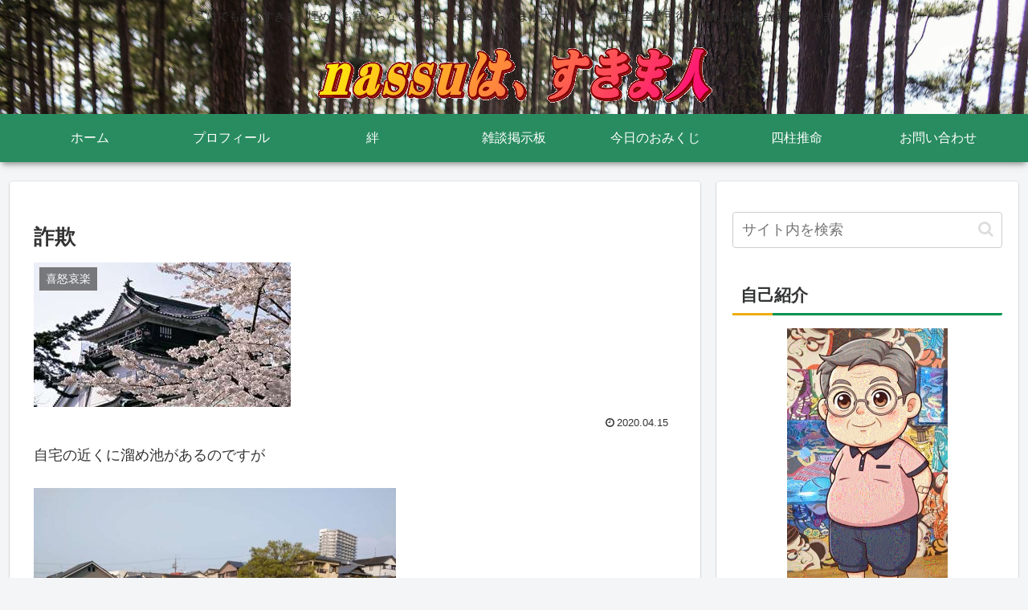

--- FILE ---
content_type: application/javascript; charset=utf-8;
request_url: https://dalc.valuecommerce.com/app3?p=886386249&_s=https%3A%2F%2Fterawa.com%2Farchives%2F3298&vf=iVBORw0KGgoAAAANSUhEUgAAAAMAAAADCAYAAABWKLW%2FAAAAMElEQVQYV2NkFGP4nxHKxtAz9Q8DY5mE0P%2FcqD8M6hKfGRhzubr%2BzzyXwvBVQ4gBAPxqDYgZg07uAAAAAElFTkSuQmCC
body_size: 875
content:
vc_linkswitch_callback({"t":"696b06f6","r":"aWsG9gAAQdIS43IOCooERAqKC5ZkxQ","ub":"aWsG9QACdhgS43IOCooBbQqKBtju%2Bw%3D%3D","vcid":"eKbNhjhOOaLJ-bFqSektzYMgA4pBSaVhlX-nqgIFVuMAfnQroRkjDg","vcpub":"0.016850","mini-shopping.yahoo.co.jp":{"a":"2821580","m":"2201292","g":"11d2ad158c"},"shopping.geocities.jp":{"a":"2821580","m":"2201292","g":"11d2ad158c"},"l":4,"shopping.yahoo.co.jp":{"a":"2821580","m":"2201292","g":"11d2ad158c"},"p":886386249,"paypaymall.yahoo.co.jp":{"a":"2821580","m":"2201292","g":"11d2ad158c"},"www.amazon.co.jp":{"a":"2614000","m":"2366370","g":"da2e77b8ac","sp":"tag%3Dvc-22%26linkCode%3Dure"},"s":3508133,"approach.yahoo.co.jp":{"a":"2821580","m":"2201292","g":"11d2ad158c"},"paypaystep.yahoo.co.jp":{"a":"2821580","m":"2201292","g":"11d2ad158c"},"irisplaza.co.jp":{"a":"2429038","m":"2629468","g":"6ee745248c"}})